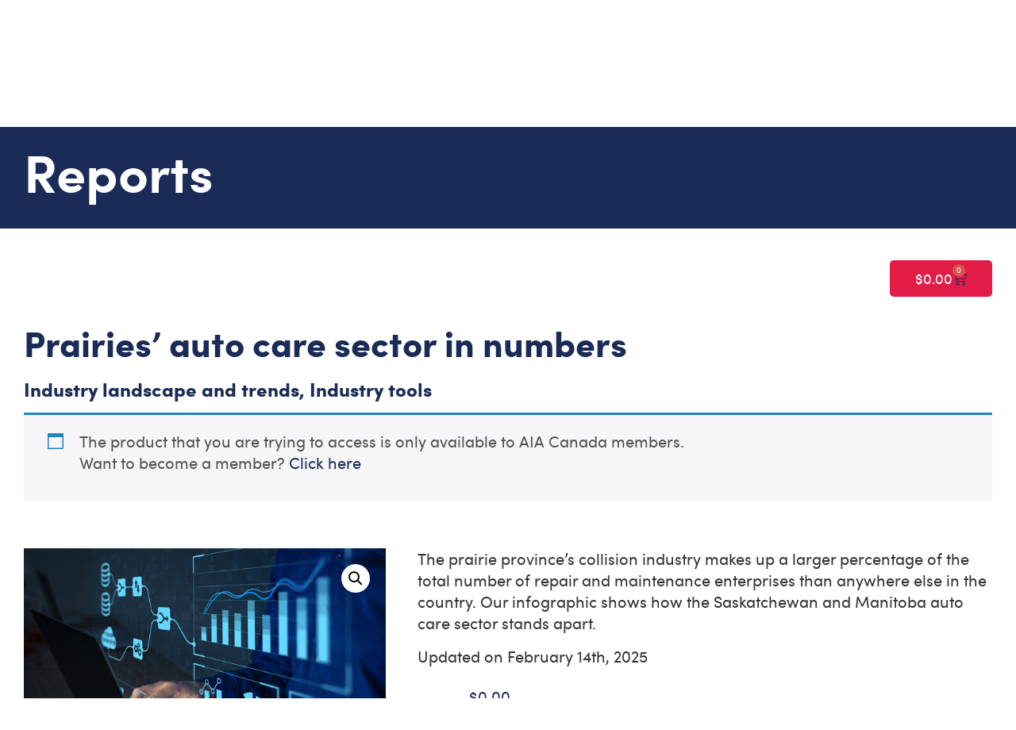

--- FILE ---
content_type: text/css
request_url: https://www.aiacanada.com/wp-content/themes/hello-theme-child-master/style.css?ver=1.0.5
body_size: 2429
content:
/* 
Theme Name: AIAC Theme (Hello Elementor Child)
Theme URI: https://github.com/elementor/hello-theme/
Description: Hello Elementor Child is a child theme of Hello Elementor, created by Elementor team
Author: Elementor Team
Author URI: https://elementor.com/
Template: hello-elementor
Version: 1.0.3
Text Domain: hello-elementor-child
License: GNU General Public License v3 or later.
License URI: https://www.gnu.org/licenses/gpl-3.0.html
Tags: flexible-header, custom-colors, custom-menu, custom-logo, editor-style, featured-images, rtl-language-support, threaded-comments, translation-ready
*/
/*
    Add your custom styles here
*/
.white h1, .white h2, .white h3, .white h4, .white h5, .white h6, .white p, .white a, .white li {
  color: white !important; }

.white a {
  text-decoration: underline !important; }

/* Gravity Forms - Form Inputs */
/* Form Inputs - Default */
.gform_wrapper .gform_body .gform_fields .gfield input, .gform_wrapper .gform_body .gform_fields .gfield select, .gform_wrapper .gform_body .gform_fields .gfield textarea {
  border-radius: 0px; }

/* Form Inputs - Class "round" */
.gform_wrapper .round .gform_body .gform_fields .gfield input:not([type='checkbox']), .gform_wrapper .round .gform_body .gform_fields .gfield select, .gform_wrapper .round .gform_body .gform_fields .gfield textarea {
  border-radius: 5px; }

/* Form Inputs - Class "round-10" */
.gform_wrapper .round-10 .gform_body .gform_fields .gfield input:not([type='checkbox']), .gform_wrapper .round-10 .gform_body .gform_fields .gfield select, .gform_wrapper .round-10 .gform_body .gform_fields .gfield textarea {
  border-radius: 10px; }

/* Form Inputs - Class "round-20" */
.gform_wrapper .round-20 .gform_body .gform_fields .gfield input:not([type='checkbox']), .gform_wrapper .round-20 .gform_body .gform_fields .gfield select, .gform_wrapper .round-20 .gform_body .gform_fields .gfield textarea {
  border-radius: 20px; }

body ul.elementor-nav-menu--dropdown a,
body ul.elementor-nav-menu--dropdown a:focus,
body ul.elementor-nav-menu--dropdown a:hover {
  border-left: 0; }

/* Blog post loop tweaks */
.elementor-jet-blog-smart-listing.jet-blog .jet-smart-listing__post-title a {
  text-decoration: none !important; }

.elementor-jet-blog-smart-listing .jet-blog .post-meta__item a {
  text-decoration: none; }

.elementor-jet-blog-smart-listing.jet-blog a.post__date-link {
  pointer-events: none;
  text-decoration: none; }

.elementor-jet-blog-smart-listing.jet-blog a.post__date-link time {
  pointer-events: none; }

/* This stylesheet is loaded before the Elementor Editor */
/* Change text color - MCE Dropdowns*/
.mce-container {
  color: black !important; }

ul, ol {
  padding-top: 0px;
  padding-bottom: 15px; }

html {
  scroll-behavior: smooth; }

.top-menu > div nav ul li:first-child a {
  color: var(--e-global-color-secondary) !important; }

.sub-menu > li > a {
  font-weight: 600 !important;
  font-size: 18px !important; }

/* Add link underline to elements of the main content body, that are not buttons or other sections */
.page-content a:not(.elementor-button, .sdm_download) {
  text-decoration: underline !important; }

.elementor-text-editor a {
  text-decoration: underline !important; }

a[href^="mailto:"] {
  text-decoration: underline !important; }

.jet-smart-listing__post-title a {
  text-decoration: underline !important; }

/* AIO SEO breadcrumb colors */
.aioseo-breadcrumbs a, .aio-breadcrumbs span, .aioseo-breadcrumb-separator, .aioseo-breadcrumb {
  color: white !important;
  font-size: 17px !important; }

.aioseo-breadcrumbs a:hover {
  color: var(--e-global-color-secondary) !important; }

.woocommerce form .form-row input:read-only {
  background-color: var(--e-global-color-29002fb4) !important; }

.wc-custom-submit {
  margin-top: 1em; }

.aioseo-breadcrumbs .aioseo-breadcrumb:first-of-type a {
  font-size: 0 !important; }
  .aioseo-breadcrumbs .aioseo-breadcrumb:first-of-type a:before {
    font-family: "Font Awesome 5 Free";
    font-weight: 900;
    content: "\f015";
    font-size: 16px !important; }

.custom-heading * {
  color: white !important;
  font-size: 52px !important;
  font-weight: 700 !important; }

.elementor-search-form--full-screen input[type="search"]::-webkit-search-cancel-button {
  -webkit-appearance: none;
  height: 25px;
  width: 25px;
  background: url("/wp-content/themes/hello-theme-child-master/assets/images/times-solid.svg") !important; }

.newsletter-form_wrapper {
  color: white; }

.newsletter-form {
  color: white; }

.newsletter-form:last-child {
  border-radius: 5px 5px 5px 5px; }

.newsletter-email {
  margin-top: 7px;
  font-size: 20px;
  font-weight: 400; }

.newsletter-name {
  font-size: 20px;
  font-weight: 400; }

@media (min-width: 768px) {
  .custom-heading * {
    color: white !important;
    font-size: 60px !important;
    font-weight: 700 !important; } }

@media (min-width: 1024px) {
  .sub-menu li {
    font-weight: 600;
    font-size: 42px; }
  .custom-heading * {
    color: white !important;
    font-size: 66px !important;
    font-weight: 700 !important; } }

/* == Newsletter Signup Form Styles ==  */
/* Form labels */
.nl-form label {
  color: white;
  padding-top: 0.25em;
  padding-bottom: 0.25em; }

/* Form Inputs */
.nl-form input {
  width: 100%; }

/* Input Div Containers */
.nl-form .input-container {
  display: flex;
  justify-content: space-around;
  align-items: center;
  flex-direction: column; }

/* Flex for Inputs */
.nl-form .input-flex {
  display: flex;
  flex-direction: column;
  width: 100%;
  padding-top: 15px; }

/* Email Input */
.nl-form .email {
  width: 100%;
  padding-top: 15px; }

/* Submit Button */
.nl-form .submit {
  width: 100%;
  align-self: center;
  padding-top: 30px; }

.tml-register .tml-label:after {
  content: " *";
  color: red; }

/* == Woocommerce Form Styles ==  */
.custom-login .woocommerce-button {
  width: 100%;
  margin-top: 1em; }

.woocommerce form .form-row input:read-only {
  background-color: var(--e-global-color-29002fb4) !important; }

@media only screen and (min-width: 1024px) {
  /* == Newsletter Signup Form Styles ==  */
  /* Flex for Inputs */
  .nl-form .input-flex {
    padding-right: 15px; }
  .nl-form .email {
    padding-right: 15px; }
  /* Submit Button */
  .nl-form .submit {
    padding-top: 0px; }
  /* Input Div Containers */
  .nl-form .input-container {
    flex-direction: row; }
  /* Submit Button */
  .nl-form .submit {
    align-self: end; } }

.newsletter-insightly-form form {
  color: white;
  display: flex;
  flex-direction: column;
  gap: 25px; }
  @media screen and (min-width: 1024px) {
    .newsletter-insightly-form form {
      flex-direction: row;
      align-items: end; } }
  .newsletter-insightly-form form .signup-checkbox {
    display: none; }
  .newsletter-insightly-form form label {
    font-size: 16px;
    font-weight: 700;
    padding-bottom: 10px; }
  .newsletter-insightly-form form label::after {
    content: "*";
    color: var(--e-global-color-secondary); }
  .newsletter-insightly-form form label[for="ORGANISATION_NAME"]::after {
    content: ""; }
  .newsletter-insightly-form form input[type="submit"] {
    width: 100%; }
    @media screen and (min-width: 1024px) {
      .newsletter-insightly-form form input[type="submit"] {
        width: auto; } }

.woocommerce-MyAccount-navigation {
  padding-top: 0px;
  padding-left: 10px;
  padding-right: 10px;
  padding-bottom: 30px; }

.woocommerce-account {
  display: flex;
  flex-direction: column; }

.woocommerce-account .woocommerce-MyAccount-navigation {
  width: 100%; }

.woocommerce-MyAccount-navigation .is-active .elementor-button {
  background-color: var(--e-global-color-primary);
  color: white; }

.woocommerce-MyAccount-navigation .dash-active .elementor-button {
  background-color: var(--e-global-color-primary);
  color: white; }

.woocommerce-MyAccount-navigation .dash-active .elementor-button {
  background-color: var(--e-global-color-primary);
  color: white; }

.woocommerce-MyAccount-navigation-link a {
  text-decoration: none !important; }

.woocommerce-MyAccount-navigation ul {
  list-style: none;
  padding: 0;
  margin: 0; }

.woocommerce-MyAccount-navigation ul li {
  text-decoration: none;
  padding-top: 10px;
  padding-bottom: 10px;
  font-size: 22px; }

.woocommerce-MyAccount-navigation .elementor-button {
  width: 100%;
  text-align: left; }

.woocommerce-MyAccount-navigation .elementor-button i {
  margin-right: 15px; }

.woocommerce-account .woocommerce-MyAccount-content {
  font-size: 20px;
  padding-top: 10px;
  padding-right: 15px;
  padding-left: 15px;
  width: 100%; }

.tml-action-dashboard .woocommerce-MyAccount-navigation-link--dashboard .elementor-button {
  background-color: var(--e-global-color-primary); }

.dashboard-expiration-container {
  padding-top: 15px;
  padding-bottom: 15px; }

.dashboard-expiration-alert {
  font-size: 18px;
  font-weight: normal;
  padding: 15px;
  color: #31708f;
  background-color: #d9edf7;
  border-color: #bcdff1;
  border-left: 5px solid #bcdff1; }

.dashboard-expiration-alert a {
  color: var(--e-global-color-primary);
  text-decoration: none; }

@media (min-width: 768px) {
  .woocommerce-account .woocommerce-MyAccount-navigation {
    width: 100%; }
  .woocommerce-account .woocommerce-MyAccount-content {
    width: 100%; } }

@media (min-width: 1024px) {
  .woocommerce-account .woocommerce-MyAccount-navigation {
    width: 30%; }
  .woocommerce-account .woocommerce-MyAccount-content {
    width: 70%; } }

.woocommerce * {
  text-decoration: none !important; }

.woocommerce-MyAccount-downloads-file a {
  text-decoration: none !important; }

.wc-custom-submit {
  margin-top: 1em; }

.woocommerce a.remove {
  line-height: 0.75 !important; }

.woocommerce button *, .woocommerce button, .woocommerce .button, .woocommerce .woocommerce-MyAccount-downloads-file {
  background-color: var(--e-global-color-secondary) !important;
  color: white !important;
  border-radius: 5px 5px 5px 5px !important;
  padding: 10px 30px 10px 30px !important;
  border: 2px solid var(--e-global-color-secondary) !important;
  transition: all .3s;
  text-decoration: none !important; }

.woocommerce button *:hover, .woocommerce button:hover, .woocommerce .button:hover {
  background-color: var(--e-global-color-primary) !important;
  color: white !important;
  border-color: var(--e-global-color-secondary);
  transition: all .3s;
  text-decoration: none !important; }

div.past-events .elementor-post__card {
  padding: 10px; }
  @media (min-width: 768px) {
    div.past-events .elementor-post__card {
      flex-direction: row; } }

div.past-events .elementor-post__text {
  padding: 1px;
  margin-top: 1px; }
  @media (min-width: 768px) {
    div.past-events .elementor-post__text {
      width: 65%;
      margin-top: 0px; } }

div.past-events .elementor-post__title a {
  font-size: 24px;
  color: var(--e-global-color-primary); }

div.past-events .elementor-post__excerpt p {
  font-size: 18px;
  color: var(--e-global-color-text); }
  @media (min-width: 768px) {
    div.past-events .elementor-post__excerpt p {
      font-size: 20px;
      color: var(--e-global-color-text); } }

div.past-events .elementor-posts .elementor-post__card .elementor-post__title {
  font-size: 28px; }

@media (min-width: 768px) {
  div.past-events .elementor-post__thumbnail__link {
    width: 35%; } }

@media (min-width: 768px) {
  div.past-events .elementor-post__thumbnail {
    margin-right: 45px; } }

.sdm_download {
  border-color: red !important;
  box-shadow: none !important;
  text-shadow: none !important;
  font-size: var(--e-global-typography-text-font-size); }

.sdm_download.green {
  color: white !important;
  font-weight: normal;
  padding: 12px 24px;
  border-width: 2px 2px 2px 2px;
  background: var(--e-global-color-secondary);
  border-color: var(--e-global-color-secondary);
  border-radius: 5px 5px 5px 5px; }

.sdm_download.green:hover {
  background: var(--e-global-color-primary);
  transition: all .3s ease-in-out; }

.ar-event-collapse {
  cursor: pointer; }
  .ar-event-collapse > .elementor-container > .elementor-row > .elementor-column > .elementor-column-wrap > .elementor-widget-wrap > .elementor-widget-heading > .elementor-widget-container > h2::before {
    font-family: "Font Awesome 5 Free";
    font-weight: 900;
    content: "\f067";
    color: var(--e-global-color-secondary);
    fill: var(--e-global-color-secondary);
    margin-right: 20px; }
  .ar-event-collapse.ar-event-open > .elementor-widget-container > h2::before {
    content: "\f068"; }

.ar-event-collapse .elementor-inner-section {
  display: none; }

.elementor-widget-wrap > .elementor-element.heading-underline {
  width: auto; }
  .elementor-widget-wrap > .elementor-element.heading-underline h2:after {
    border-top: 3px dashed var(--e-global-color-accent);
    display: block;
    content: '';
    margin-top: 10px; }

.ar-icon-box .elementor-icon-box-wrapper {
  display: block; }

.ar-icon-box .elementor-icon-box-content {
  background-color: var(--e-global-color-primary);
  width: 225px;
  height: 225px;
  border-radius: 100%;
  padding: 0 30px;
  margin: -125px auto 0;
  z-index: 2;
  position: relative;
  display: flex;
  align-items: center;
  flex-direction: column;
  justify-content: center; }

.ar-icon-box .elementor-icon-box-icon {
  margin-left: -190px;
  position: relative; }
  @media (max-width: 768px) {
    .ar-icon-box .elementor-icon-box-icon {
      margin-left: -150px;
      margin-bottom: 60px; } }

.ar-icon-box .elementor-icon-box-title {
  margin-top: 0; }

.ar-icon-box.ar-icon-box-right {
  margin-right: -190px; }
  @media (max-width: 768px) {
    .ar-icon-box.ar-icon-box-right {
      margin-right: -150px; } }


--- FILE ---
content_type: text/css
request_url: https://www.aiacanada.com/wp-content/uploads/elementor/css/post-81.css?ver=1767765396
body_size: 1287
content:
.elementor-81 .elementor-element.elementor-element-a9c72ec:not(.elementor-motion-effects-element-type-background), .elementor-81 .elementor-element.elementor-element-a9c72ec > .elementor-motion-effects-container > .elementor-motion-effects-layer{background-color:var( --e-global-color-54e8c64e );}.elementor-81 .elementor-element.elementor-element-a9c72ec{transition:background 0.3s, border 0.3s, border-radius 0.3s, box-shadow 0.3s;margin-top:0px;margin-bottom:0px;padding:0px 0px 15px 0px;}.elementor-81 .elementor-element.elementor-element-a9c72ec > .elementor-background-overlay{transition:background 0.3s, border-radius 0.3s, opacity 0.3s;}.elementor-bc-flex-widget .elementor-81 .elementor-element.elementor-element-b27094f.elementor-column .elementor-widget-wrap{align-items:flex-end;}.elementor-81 .elementor-element.elementor-element-b27094f.elementor-column.elementor-element[data-element_type="column"] > .elementor-widget-wrap.elementor-element-populated{align-content:flex-end;align-items:flex-end;}.elementor-81 .elementor-element.elementor-element-b27094f > .elementor-element-populated{margin:0px 0px 0px 0px;--e-column-margin-right:0px;--e-column-margin-left:0px;padding:0px 0px 0px 0px;}.elementor-81 .elementor-element.elementor-element-f20217d{text-align:left;}.elementor-81 .elementor-element.elementor-element-f20217d img{width:80px;}.elementor-81 .elementor-element.elementor-element-f20217d > .elementor-widget-container{padding:15px 15px 15px 15px;}.elementor-bc-flex-widget .elementor-81 .elementor-element.elementor-element-75a47ce.elementor-column .elementor-widget-wrap{align-items:flex-start;}.elementor-81 .elementor-element.elementor-element-75a47ce.elementor-column.elementor-element[data-element_type="column"] > .elementor-widget-wrap.elementor-element-populated{align-content:flex-start;align-items:flex-start;}.elementor-81 .elementor-element.elementor-element-75a47ce.elementor-column > .elementor-widget-wrap{justify-content:center;}.elementor-81 .elementor-element.elementor-element-75a47ce > .elementor-element-populated{margin:0px 0px 0px 0px;--e-column-margin-right:0px;--e-column-margin-left:0px;padding:0px 0px 0px 0px;}.elementor-81 .elementor-element.elementor-element-d6c04b2{padding:0px 15px 15px 0px;}.elementor-bc-flex-widget .elementor-81 .elementor-element.elementor-element-66ff1ee.elementor-column .elementor-widget-wrap{align-items:center;}.elementor-81 .elementor-element.elementor-element-66ff1ee.elementor-column.elementor-element[data-element_type="column"] > .elementor-widget-wrap.elementor-element-populated{align-content:center;align-items:center;}.elementor-81 .elementor-element.elementor-element-66ff1ee.elementor-column > .elementor-widget-wrap{justify-content:flex-end;}.elementor-81 .elementor-element.elementor-element-66ff1ee > .elementor-element-populated{margin:0px 0px 0px 0px;--e-column-margin-right:0px;--e-column-margin-left:0px;padding:0px 0px 0px 0px;}.elementor-81 .elementor-element.elementor-element-30d5ca6 .elementor-menu-toggle{margin:0 auto;}.elementor-81 .elementor-element.elementor-element-30d5ca6 .elementor-nav-menu .elementor-item{font-size:14px;text-decoration:none;}.elementor-81 .elementor-element.elementor-element-30d5ca6 .elementor-nav-menu--main .elementor-item{padding-left:15px;padding-right:15px;}.elementor-81 .elementor-element.elementor-element-30d5ca6{--e-nav-menu-horizontal-menu-item-margin:calc( 0px / 2 );width:auto;max-width:auto;}.elementor-81 .elementor-element.elementor-element-30d5ca6 .elementor-nav-menu--main:not(.elementor-nav-menu--layout-horizontal) .elementor-nav-menu > li:not(:last-child){margin-bottom:0px;}.elementor-81 .elementor-element.elementor-element-7717538 .elementor-search-form{text-align:center;}.elementor-81 .elementor-element.elementor-element-7717538 .elementor-search-form__toggle{--e-search-form-toggle-size:33px;--e-search-form-toggle-color:var( --e-global-color-primary );--e-search-form-toggle-background-color:var( --e-global-color-29002fb4 );--e-search-form-toggle-icon-size:calc(38em / 100);--e-search-form-toggle-border-width:0px;--e-search-form-toggle-border-radius:100%;}.elementor-81 .elementor-element.elementor-element-7717538.elementor-search-form--skin-full_screen .elementor-search-form__container{background-color:#192B56E0;}.elementor-81 .elementor-element.elementor-element-7717538 input[type="search"].elementor-search-form__input{font-size:46px;}.elementor-81 .elementor-element.elementor-element-7717538 .elementor-search-form__input,
					.elementor-81 .elementor-element.elementor-element-7717538 .elementor-search-form__icon,
					.elementor-81 .elementor-element.elementor-element-7717538 .elementor-lightbox .dialog-lightbox-close-button,
					.elementor-81 .elementor-element.elementor-element-7717538 .elementor-lightbox .dialog-lightbox-close-button:hover,
					.elementor-81 .elementor-element.elementor-element-7717538.elementor-search-form--skin-full_screen input[type="search"].elementor-search-form__input{color:var( --e-global-color-29002fb4 );fill:var( --e-global-color-29002fb4 );}.elementor-81 .elementor-element.elementor-element-7717538:not(.elementor-search-form--skin-full_screen) .elementor-search-form__container{border-radius:3px;}.elementor-81 .elementor-element.elementor-element-7717538.elementor-search-form--skin-full_screen input[type="search"].elementor-search-form__input{border-radius:3px;}.elementor-81 .elementor-element.elementor-element-7717538{width:auto;max-width:auto;}.elementor-bc-flex-widget .elementor-81 .elementor-element.elementor-element-262c072.elementor-column .elementor-widget-wrap{align-items:flex-end;}.elementor-81 .elementor-element.elementor-element-262c072.elementor-column.elementor-element[data-element_type="column"] > .elementor-widget-wrap.elementor-element-populated{align-content:flex-end;align-items:flex-end;}.elementor-81 .elementor-element.elementor-element-262c072.elementor-column > .elementor-widget-wrap{justify-content:flex-start;}.elementor-81 .elementor-element.elementor-element-262c072 > .elementor-element-populated{margin:0px 0px 0px 0px;--e-column-margin-right:0px;--e-column-margin-left:0px;padding:0px 0px 0px 0px;}.elementor-81 .elementor-element.elementor-element-355cb7a .elementor-menu-toggle{margin-left:auto;background-color:var( --e-global-color-54e8c64e );}.elementor-81 .elementor-element.elementor-element-355cb7a .elementor-nav-menu .elementor-item{font-weight:600;text-decoration:none;}.elementor-81 .elementor-element.elementor-element-355cb7a .elementor-nav-menu--main .elementor-item{color:var( --e-global-color-text );fill:var( --e-global-color-text );padding-left:5px;padding-right:5px;}.elementor-81 .elementor-element.elementor-element-355cb7a .elementor-nav-menu--main .elementor-item:hover,
					.elementor-81 .elementor-element.elementor-element-355cb7a .elementor-nav-menu--main .elementor-item.elementor-item-active,
					.elementor-81 .elementor-element.elementor-element-355cb7a .elementor-nav-menu--main .elementor-item.highlighted,
					.elementor-81 .elementor-element.elementor-element-355cb7a .elementor-nav-menu--main .elementor-item:focus{color:var( --e-global-color-secondary );fill:var( --e-global-color-secondary );}.elementor-81 .elementor-element.elementor-element-355cb7a .elementor-nav-menu--main:not(.e--pointer-framed) .elementor-item:before,
					.elementor-81 .elementor-element.elementor-element-355cb7a .elementor-nav-menu--main:not(.e--pointer-framed) .elementor-item:after{background-color:var( --e-global-color-secondary );}.elementor-81 .elementor-element.elementor-element-355cb7a .e--pointer-framed .elementor-item:before,
					.elementor-81 .elementor-element.elementor-element-355cb7a .e--pointer-framed .elementor-item:after{border-color:var( --e-global-color-secondary );}.elementor-81 .elementor-element.elementor-element-355cb7a .e--pointer-framed .elementor-item:before{border-width:3px;}.elementor-81 .elementor-element.elementor-element-355cb7a .e--pointer-framed.e--animation-draw .elementor-item:before{border-width:0 0 3px 3px;}.elementor-81 .elementor-element.elementor-element-355cb7a .e--pointer-framed.e--animation-draw .elementor-item:after{border-width:3px 3px 0 0;}.elementor-81 .elementor-element.elementor-element-355cb7a .e--pointer-framed.e--animation-corners .elementor-item:before{border-width:3px 0 0 3px;}.elementor-81 .elementor-element.elementor-element-355cb7a .e--pointer-framed.e--animation-corners .elementor-item:after{border-width:0 3px 3px 0;}.elementor-81 .elementor-element.elementor-element-355cb7a .e--pointer-underline .elementor-item:after,
					 .elementor-81 .elementor-element.elementor-element-355cb7a .e--pointer-overline .elementor-item:before,
					 .elementor-81 .elementor-element.elementor-element-355cb7a .e--pointer-double-line .elementor-item:before,
					 .elementor-81 .elementor-element.elementor-element-355cb7a .e--pointer-double-line .elementor-item:after{height:3px;}.elementor-81 .elementor-element.elementor-element-355cb7a{--e-nav-menu-horizontal-menu-item-margin:calc( 40px / 2 );}.elementor-81 .elementor-element.elementor-element-355cb7a .elementor-nav-menu--main:not(.elementor-nav-menu--layout-horizontal) .elementor-nav-menu > li:not(:last-child){margin-bottom:40px;}.elementor-81 .elementor-element.elementor-element-355cb7a .elementor-nav-menu--dropdown a, .elementor-81 .elementor-element.elementor-element-355cb7a .elementor-menu-toggle{color:var( --e-global-color-primary );}.elementor-81 .elementor-element.elementor-element-355cb7a .elementor-nav-menu--dropdown{background-color:var( --e-global-color-54e8c64e );border-style:solid;border-width:2px 2px 2px 2px;border-radius:0px 0px 0px 0px;}.elementor-81 .elementor-element.elementor-element-355cb7a .elementor-nav-menu--dropdown a:hover,
					.elementor-81 .elementor-element.elementor-element-355cb7a .elementor-nav-menu--dropdown a.elementor-item-active,
					.elementor-81 .elementor-element.elementor-element-355cb7a .elementor-nav-menu--dropdown a.highlighted,
					.elementor-81 .elementor-element.elementor-element-355cb7a .elementor-menu-toggle:hover{color:var( --e-global-color-secondary );}.elementor-81 .elementor-element.elementor-element-355cb7a .elementor-nav-menu--dropdown a:hover,
					.elementor-81 .elementor-element.elementor-element-355cb7a .elementor-nav-menu--dropdown a.elementor-item-active,
					.elementor-81 .elementor-element.elementor-element-355cb7a .elementor-nav-menu--dropdown a.highlighted{background-color:var( --e-global-color-29002fb4 );}.elementor-81 .elementor-element.elementor-element-355cb7a .elementor-nav-menu--dropdown .elementor-item, .elementor-81 .elementor-element.elementor-element-355cb7a .elementor-nav-menu--dropdown  .elementor-sub-item{font-size:16px;font-weight:600;}.elementor-81 .elementor-element.elementor-element-355cb7a .elementor-nav-menu--dropdown li:first-child a{border-top-left-radius:0px;border-top-right-radius:0px;}.elementor-81 .elementor-element.elementor-element-355cb7a .elementor-nav-menu--dropdown li:last-child a{border-bottom-right-radius:0px;border-bottom-left-radius:0px;}.elementor-81 .elementor-element.elementor-element-355cb7a .elementor-nav-menu--dropdown a{padding-left:30px;padding-right:30px;}.elementor-81 .elementor-element.elementor-element-355cb7a .elementor-nav-menu--dropdown li:not(:last-child){border-style:solid;border-color:var( --e-global-color-primary );border-bottom-width:2px;}.elementor-81 .elementor-element.elementor-element-355cb7a div.elementor-menu-toggle{color:var( --e-global-color-primary );}.elementor-81 .elementor-element.elementor-element-355cb7a div.elementor-menu-toggle svg{fill:var( --e-global-color-primary );}.elementor-81 .elementor-element.elementor-element-355cb7a > .elementor-widget-container{padding:0px 0px 0px 0px;}.elementor-bc-flex-widget .elementor-81 .elementor-element.elementor-element-22f4b83.elementor-column .elementor-widget-wrap{align-items:flex-start;}.elementor-81 .elementor-element.elementor-element-22f4b83.elementor-column.elementor-element[data-element_type="column"] > .elementor-widget-wrap.elementor-element-populated{align-content:flex-start;align-items:flex-start;}.elementor-81 .elementor-element.elementor-element-22f4b83.elementor-column > .elementor-widget-wrap{justify-content:flex-end;}.elementor-81 .elementor-element.elementor-element-941b80f{width:auto;max-width:auto;}.elementor-81 .elementor-element.elementor-element-9bacae3 .elementor-icon-wrapper{text-align:center;}.elementor-theme-builder-content-area{height:400px;}.elementor-location-header:before, .elementor-location-footer:before{content:"";display:table;clear:both;}@media(max-width:1024px){.elementor-81 .elementor-element.elementor-element-a9c72ec{padding:20px 20px 20px 20px;}.elementor-81 .elementor-element.elementor-element-f20217d img{width:90px;}.elementor-bc-flex-widget .elementor-81 .elementor-element.elementor-element-75a47ce.elementor-column .elementor-widget-wrap{align-items:flex-end;}.elementor-81 .elementor-element.elementor-element-75a47ce.elementor-column.elementor-element[data-element_type="column"] > .elementor-widget-wrap.elementor-element-populated{align-content:flex-end;align-items:flex-end;}.elementor-81 .elementor-element.elementor-element-75a47ce.elementor-column > .elementor-widget-wrap{justify-content:flex-end;}.elementor-bc-flex-widget .elementor-81 .elementor-element.elementor-element-262c072.elementor-column .elementor-widget-wrap{align-items:center;}.elementor-81 .elementor-element.elementor-element-262c072.elementor-column.elementor-element[data-element_type="column"] > .elementor-widget-wrap.elementor-element-populated{align-content:center;align-items:center;}.elementor-81 .elementor-element.elementor-element-262c072.elementor-column > .elementor-widget-wrap{justify-content:flex-end;}.elementor-81 .elementor-element.elementor-element-262c072 > .elementor-element-populated{padding:0px 0px 0px 0px;}.elementor-81 .elementor-element.elementor-element-355cb7a .elementor-nav-menu--dropdown .elementor-item, .elementor-81 .elementor-element.elementor-element-355cb7a .elementor-nav-menu--dropdown  .elementor-sub-item{font-size:24px;}.elementor-81 .elementor-element.elementor-element-355cb7a .elementor-nav-menu--dropdown a{padding-left:30px;padding-right:30px;padding-top:20px;padding-bottom:20px;}.elementor-81 .elementor-element.elementor-element-355cb7a .elementor-nav-menu--main > .elementor-nav-menu > li > .elementor-nav-menu--dropdown, .elementor-81 .elementor-element.elementor-element-355cb7a .elementor-nav-menu__container.elementor-nav-menu--dropdown{margin-top:13px !important;}.elementor-81 .elementor-element.elementor-element-355cb7a{--nav-menu-icon-size:42px;}.elementor-81 .elementor-element.elementor-element-355cb7a > .elementor-widget-container{padding:0px 10px 0px 0px;}.elementor-81 .elementor-element.elementor-element-9bacae3 .elementor-icon-wrapper{text-align:right;}.elementor-81 .elementor-element.elementor-element-9bacae3 .elementor-icon{font-size:42px;}.elementor-81 .elementor-element.elementor-element-9bacae3 .elementor-icon svg{height:42px;}}@media(max-width:767px){.elementor-81 .elementor-element.elementor-element-a9c72ec{padding:15px 15px 15px 15px;}.elementor-81 .elementor-element.elementor-element-b27094f{width:40%;}.elementor-81 .elementor-element.elementor-element-f20217d img{width:90px;}.elementor-81 .elementor-element.elementor-element-75a47ce{width:60%;}.elementor-bc-flex-widget .elementor-81 .elementor-element.elementor-element-75a47ce.elementor-column .elementor-widget-wrap{align-items:flex-end;}.elementor-81 .elementor-element.elementor-element-75a47ce.elementor-column.elementor-element[data-element_type="column"] > .elementor-widget-wrap.elementor-element-populated{align-content:flex-end;align-items:flex-end;}.elementor-bc-flex-widget .elementor-81 .elementor-element.elementor-element-262c072.elementor-column .elementor-widget-wrap{align-items:center;}.elementor-81 .elementor-element.elementor-element-262c072.elementor-column.elementor-element[data-element_type="column"] > .elementor-widget-wrap.elementor-element-populated{align-content:center;align-items:center;}.elementor-81 .elementor-element.elementor-element-262c072 > .elementor-element-populated{padding:0px 0px 0px 0px;}.elementor-81 .elementor-element.elementor-element-355cb7a{--e-nav-menu-horizontal-menu-item-margin:calc( 40px / 2 );--nav-menu-icon-size:42px;}.elementor-81 .elementor-element.elementor-element-355cb7a .elementor-nav-menu--main:not(.elementor-nav-menu--layout-horizontal) .elementor-nav-menu > li:not(:last-child){margin-bottom:40px;}.elementor-81 .elementor-element.elementor-element-355cb7a .elementor-nav-menu--dropdown a{padding-left:30px;padding-right:30px;}.elementor-81 .elementor-element.elementor-element-355cb7a .elementor-nav-menu--main > .elementor-nav-menu > li > .elementor-nav-menu--dropdown, .elementor-81 .elementor-element.elementor-element-355cb7a .elementor-nav-menu__container.elementor-nav-menu--dropdown{margin-top:20px !important;}.elementor-81 .elementor-element.elementor-element-355cb7a > .elementor-widget-container{padding:0px 0px 0px 0px;}.elementor-81 .elementor-element.elementor-element-9bacae3 .elementor-icon-wrapper{text-align:right;}.elementor-81 .elementor-element.elementor-element-9bacae3 .elementor-icon{font-size:36px;}.elementor-81 .elementor-element.elementor-element-9bacae3 .elementor-icon svg{height:36px;}}@media(min-width:768px){.elementor-81 .elementor-element.elementor-element-b27094f{width:10%;}.elementor-81 .elementor-element.elementor-element-75a47ce{width:90%;}.elementor-81 .elementor-element.elementor-element-262c072{width:79.866%;}.elementor-81 .elementor-element.elementor-element-22f4b83{width:20%;}}@media(max-width:1024px) and (min-width:768px){.elementor-81 .elementor-element.elementor-element-b27094f{width:50%;}.elementor-81 .elementor-element.elementor-element-75a47ce{width:50%;}.elementor-81 .elementor-element.elementor-element-262c072{width:100%;}.elementor-81 .elementor-element.elementor-element-22f4b83{width:100%;}}

--- FILE ---
content_type: text/css
request_url: https://www.aiacanada.com/wp-content/uploads/elementor/css/post-3076.css?ver=1767765931
body_size: 1453
content:
.elementor-3076 .elementor-element.elementor-element-b5be9ed:not(.elementor-motion-effects-element-type-background), .elementor-3076 .elementor-element.elementor-element-b5be9ed > .elementor-motion-effects-container > .elementor-motion-effects-layer{background-color:var( --e-global-color-primary );}.elementor-3076 .elementor-element.elementor-element-b5be9ed{transition:background 0.3s, border 0.3s, border-radius 0.3s, box-shadow 0.3s;margin-top:0px;margin-bottom:30px;padding:30px 0px 30px 0px;}.elementor-3076 .elementor-element.elementor-element-b5be9ed > .elementor-background-overlay{transition:background 0.3s, border-radius 0.3s, opacity 0.3s;}.elementor-3076 .elementor-element.elementor-element-453164f{padding:0px 0px 15px 0px;}.elementor-bc-flex-widget .elementor-3076 .elementor-element.elementor-element-f7f10ac.elementor-column .elementor-widget-wrap{align-items:center;}.elementor-3076 .elementor-element.elementor-element-f7f10ac.elementor-column.elementor-element[data-element_type="column"] > .elementor-widget-wrap.elementor-element-populated{align-content:center;align-items:center;}.elementor-3076 .elementor-element.elementor-element-f7f10ac.elementor-column > .elementor-widget-wrap{justify-content:flex-end;}.elementor-3076 .elementor-element.elementor-element-ab713e3{--main-alignment:right;--side-cart-alignment-transform:translateX(100%);--side-cart-alignment-left:auto;--side-cart-alignment-right:0;--divider-style:solid;--subtotal-divider-style:solid;--elementor-remove-from-cart-button:none;--remove-from-cart-button:block;--toggle-button-text-color:var( --e-global-color-primary );--toggle-button-icon-color:var( --e-global-color-primary );--cart-border-style:none;--remove-item-button-color:var( --e-global-color-primary );--remove-item-button-hover-color:var( --e-global-color-secondary );--menu-cart-subtotal-text-align:center;--product-price-color:var( --e-global-color-primary );--cart-footer-layout:1fr 1fr;--products-max-height-sidecart:calc(100vh - 240px);--products-max-height-minicart:calc(100vh - 385px);--view-cart-button-text-color:var( --e-global-color-54e8c64e );--view-cart-button-background-color:var( --e-global-color-secondary );--view-cart-button-hover-background-color:var( --e-global-color-primary );--checkout-button-text-color:var( --e-global-color-54e8c64e );--checkout-button-background-color:var( --e-global-color-secondary );--checkout-button-hover-background-color:var( --e-global-color-primary );--empty-message-color:var( --e-global-color-primary );width:auto;max-width:auto;}.elementor-3076 .elementor-element.elementor-element-ab713e3 .elementor-menu-cart__subtotal{font-weight:normal;}.elementor-3076 .elementor-element.elementor-element-ab713e3 .widget_shopping_cart_content{--subtotal-divider-left-width:0;--subtotal-divider-right-width:0;}.elementor-3076 .elementor-element.elementor-element-ab713e3 .elementor-menu-cart__product-name a{font-size:16px;font-weight:bold;}.elementor-3076 .elementor-element.elementor-element-ab713e3 .elementor-button--view-cart{border-style:solid;border-width:2px 2px 2px 2px;border-color:var( --e-global-color-secondary );}.elementor-3076 .elementor-element.elementor-element-ab713e3 .elementor-menu-cart__footer-buttons a.elementor-button--view-cart{border-radius:5px 5px 5px 5px;}.elementor-3076 .elementor-element.elementor-element-ab713e3 .elementor-button--checkout{border-style:solid;border-width:2px 2px 2px 2px;border-color:var( --e-global-color-secondary );}.elementor-3076 .elementor-element.elementor-element-ab713e3 .elementor-menu-cart__footer-buttons a.elementor-button--checkout{border-radius:5px 5px 5px 5px;}.elementor-3076 .elementor-element.elementor-element-9f67577 > .elementor-widget-container{padding:0px 0px 15px 0px;}.elementor-3076 .elementor-element.elementor-element-82eb5fe .jet-listing-dynamic-field__content{font-size:24px;text-align:left;}.elementor-3076 .elementor-element.elementor-element-82eb5fe .jet-listing-dynamic-field .jet-listing-dynamic-field__inline-wrap{width:auto;}.elementor-3076 .elementor-element.elementor-element-82eb5fe .jet-listing-dynamic-field .jet-listing-dynamic-field__content{width:auto;}.elementor-3076 .elementor-element.elementor-element-82eb5fe .jet-listing-dynamic-field{justify-content:flex-start;}.elementor-3076 .elementor-element.elementor-element-82eb5fe > .elementor-widget-container{padding:0px 0px 0px 0px;}.elementor-3076 .elementor-element.elementor-element-0a2ed72 > .elementor-widget-container{padding:0px 20px 0px 0px;}.elementor-3076 .elementor-element.elementor-element-2207213{font-family:var( --e-global-typography-secondary-font-family ), Sans-serif;font-weight:var( --e-global-typography-secondary-font-weight );}.elementor-bc-flex-widget .elementor-3076 .elementor-element.elementor-element-50bf6f2.elementor-column .elementor-widget-wrap{align-items:center;}.elementor-3076 .elementor-element.elementor-element-50bf6f2.elementor-column.elementor-element[data-element_type="column"] > .elementor-widget-wrap.elementor-element-populated{align-content:center;align-items:center;}.elementor-3076 .elementor-element.elementor-element-50bf6f2.elementor-column > .elementor-widget-wrap{justify-content:center;}.elementor-3076 .elementor-element.elementor-element-50bf6f2 > .elementor-element-populated{padding:10px 0px 0px 0px;}.elementor-3076 .elementor-element.elementor-element-7307d8b{text-align:center;width:auto;max-width:auto;align-self:center;}.woocommerce .elementor-3076 .elementor-element.elementor-element-7307d8b .price{color:var( --e-global-color-primary );}.woocommerce .elementor-3076 .elementor-element.elementor-element-7307d8b .price ins{color:var( --e-global-color-secondary );}.elementor-3076 .elementor-element.elementor-element-1e60f43 .cart button, .elementor-3076 .elementor-element.elementor-element-1e60f43 .cart .button{border-style:solid;border-width:2px 2px 2px 2px;border-radius:5px 5px 5px 5px;background-color:var( --e-global-color-secondary );border-color:var( --e-global-color-secondary );transition:all 0.2s;}.elementor-3076 .elementor-element.elementor-element-1e60f43 .cart button:hover, .elementor-3076 .elementor-element.elementor-element-1e60f43 .cart .button:hover{background-color:var( --e-global-color-primary );border-color:var( --e-global-color-secondary );}.elementor-3076 .elementor-element.elementor-element-1e60f43 .quantity .qty{transition:all 0.2s;}.elementor-3076 .elementor-element.elementor-element-a872a0b .elementor-alert-title{font-size:18px;font-weight:normal;}.elementor-3076 .elementor-element.elementor-element-a872a0b > .elementor-widget-container{padding:15px 0px 15px 0px;}.elementor-3076 .elementor-element.elementor-element-b7879dc{padding:40px 0px 40px 0px;}.elementor-3076 .elementor-element.elementor-element-3edb85e.elementor-wc-products  ul.products{grid-column-gap:70px;grid-row-gap:70px;}.elementor-3076 .elementor-element.elementor-element-3edb85e.elementor-wc-products ul.products li.product{text-align:center;--button-align-display:flex;--button-align-direction:column;--button-align-justify:space-between;}.elementor-3076 .elementor-element.elementor-element-3edb85e.elementor-wc-products ul.products li.product .woocommerce-loop-product__title, .elementor-3076 .elementor-element.elementor-element-3edb85e.elementor-wc-products ul.products li.product .woocommerce-loop-category__title{font-family:"Adobe SofiaPro", Sans-serif;}.elementor-3076 .elementor-element.elementor-element-3edb85e.elementor-wc-products ul.products li.product .button{color:var( --e-global-color-29002fb4 );background-color:var( --e-global-color-secondary );border-color:var( --e-global-color-secondary );border-style:solid;border-width:2px 2px 2px 2px;border-radius:5px 5px 5px 5px;}.elementor-3076 .elementor-element.elementor-element-3edb85e.elementor-wc-products ul.products li.product .button:hover{background-color:var( --e-global-color-primary );}.elementor-3076 .elementor-element.elementor-element-3edb85e.elementor-wc-products .added_to_cart{margin-inline-start:15px;}.elementor-3076 .elementor-element.elementor-element-3edb85e.elementor-wc-products ul.products li.product span.onsale{display:block;}@media(max-width:1024px){.elementor-3076 .elementor-element.elementor-element-3edb85e.elementor-wc-products  ul.products{grid-column-gap:20px;grid-row-gap:40px;}.elementor-3076 .elementor-element.elementor-element-3edb85e.elementor-wc-products ul.products li.product{text-align:center;}}@media(min-width:768px){.elementor-3076 .elementor-element.elementor-element-4297be5{width:40%;}.elementor-3076 .elementor-element.elementor-element-7f78e9f{width:60%;}.elementor-3076 .elementor-element.elementor-element-50bf6f2{width:25%;}.elementor-3076 .elementor-element.elementor-element-9a0fe90{width:75%;}}@media(max-width:1024px) and (min-width:768px){.elementor-3076 .elementor-element.elementor-element-4297be5{width:100%;}.elementor-3076 .elementor-element.elementor-element-7f78e9f{width:100%;}.elementor-3076 .elementor-element.elementor-element-50bf6f2{width:100%;}.elementor-3076 .elementor-element.elementor-element-9a0fe90{width:100%;}}@media(max-width:767px){.elementor-3076 .elementor-element.elementor-element-9a0fe90{width:100%;}.elementor-3076 .elementor-element.elementor-element-9a0fe90.elementor-column > .elementor-widget-wrap{justify-content:center;}.elementor-3076 .elementor-element.elementor-element-3edb85e.elementor-wc-products  ul.products{grid-column-gap:20px;grid-row-gap:40px;}.elementor-3076 .elementor-element.elementor-element-3edb85e.elementor-wc-products ul.products li.product{text-align:center;}}/* Start Custom Fonts CSS */@font-face {
	font-family: 'Adobe SofiaPro';
	font-style: normal;
	font-weight: normal;
	font-display: auto;
	src: url('https://aiacanada.com/wp-content/themes/hello-theme-child-master/fonts/sofiapro-regular-webfont.eot');
	src: url('https://aiacanada.com/wp-content/themes/hello-theme-child-master/fonts/sofiapro-regular-webfont.eot?#iefix') format('embedded-opentype'),
		url('https://aiacanada.com/wp-content/themes/hello-theme-child-master/fonts/sofiapro-regular-webfont.woff2') format('woff2'),
		url('https://aiacanada.com/wp-content/themes/hello-theme-child-master/fonts/sofiapro-regular-webfont.woff') format('woff'),
		url('https://aiacanada.com/wp-content/themes/hello-theme-child-master/fonts/sofiapro-regular-webfont.ttf') format('truetype'),
		url('https://aiacanada.com/wp-content/themes/hello-theme-child-master/fonts/sofiapro-regular-webfont.svg#AdobeSofiaPro') format('svg');
}
@font-face {
	font-family: 'Adobe SofiaPro';
	font-style: italic;
	font-weight: normal;
	font-display: auto;
	src: url('https://aiacanada.com/wp-content/themes/hello-theme-child-master/fonts/sofiapro-regularitalic-webfont.eot');
	src: url('https://aiacanada.com/wp-content/themes/hello-theme-child-master/fonts/sofiapro-regularitalic-webfont.eot?#iefix') format('embedded-opentype'),
		url('https://aiacanada.com/wp-content/themes/hello-theme-child-master/fonts/sofiapro-regularitalic-webfont.woff2') format('woff2'),
		url('https://aiacanada.com/wp-content/themes/hello-theme-child-master/fonts/sofiapro-regularitalic-webfont.woff') format('woff'),
		url('https://aiacanada.com/wp-content/themes/hello-theme-child-master/fonts/sofiapro-regularitalic-webfont.ttf') format('truetype'),
		url('https://aiacanada.com/wp-content/themes/hello-theme-child-master/fonts/sofiapro-regularitalic-webfont.svg#AdobeSofiaPro') format('svg');
}
@font-face {
	font-family: 'Adobe SofiaPro';
	font-style: normal;
	font-weight: 300;
	font-display: auto;
	src: url('https://aiacanada.com/wp-content/themes/hello-theme-child-master/fonts/sofiapro-light-webfont.eot');
	src: url('https://aiacanada.com/wp-content/themes/hello-theme-child-master/fonts/sofiapro-light-webfont.eot?#iefix') format('embedded-opentype'),
		url('https://aiacanada.com/wp-content/themes/hello-theme-child-master/fonts/sofiapro-light-webfont.woff2') format('woff2'),
		url('https://aiacanada.com/wp-content/themes/hello-theme-child-master/fonts/sofiapro-light-webfont.woff') format('woff'),
		url('https://aiacanada.com/wp-content/themes/hello-theme-child-master/fonts/sofiapro-light-webfont.ttf') format('truetype'),
		url('https://aiacanada.com/wp-content/themes/hello-theme-child-master/fonts/sofiapro-light-webfont.svg#AdobeSofiaPro') format('svg');
}
@font-face {
	font-family: 'Adobe SofiaPro';
	font-style: italic;
	font-weight: 300;
	font-display: auto;
	src: url('https://aiacanada.com/wp-content/themes/hello-theme-child-master/fonts/sofiapro-lightitalic-webfont.eot');
	src: url('https://aiacanada.com/wp-content/themes/hello-theme-child-master/fonts/sofiapro-lightitalic-webfont.eot?#iefix') format('embedded-opentype'),
		url('https://aiacanada.com/wp-content/themes/hello-theme-child-master/fonts/sofiapro-lightitalic-webfont.woff2') format('woff2'),
		url('https://aiacanada.com/wp-content/themes/hello-theme-child-master/fonts/sofiapro-lightitalic-webfont.woff') format('woff'),
		url('https://aiacanada.com/wp-content/themes/hello-theme-child-master/fonts/sofiapro-lightitalic-webfont.ttf') format('truetype'),
		url('https://aiacanada.com/wp-content/themes/hello-theme-child-master/fonts/sofiapro-lightitalic-webfont.svg#AdobeSofiaPro') format('svg');
}
@font-face {
	font-family: 'Adobe SofiaPro';
	font-style: normal;
	font-weight: 500;
	font-display: auto;
	src: url('https://aiacanada.com/wp-content/themes/hello-theme-child-master/fonts/sofiapro-medium-webfont.eot');
	src: url('https://aiacanada.com/wp-content/themes/hello-theme-child-master/fonts/sofiapro-medium-webfont.eot?#iefix') format('embedded-opentype'),
		url('https://aiacanada.com/wp-content/themes/hello-theme-child-master/fonts/sofiapro-medium-webfont.woff2') format('woff2'),
		url('https://aiacanada.com/wp-content/themes/hello-theme-child-master/fonts/sofiapro-medium-webfont.woff') format('woff'),
		url('https://aiacanada.com/wp-content/themes/hello-theme-child-master/fonts/sofiapro-medium-webfont.ttf') format('truetype'),
		url('https://aiacanada.com/wp-content/themes/hello-theme-child-master/fonts/sofiapro-medium-webfont.svg#AdobeSofiaPro') format('svg');
}
@font-face {
	font-family: 'Adobe SofiaPro';
	font-style: italic;
	font-weight: 500;
	font-display: auto;
	src: url('https://aiacanada.com/wp-content/themes/hello-theme-child-master/fonts/sofiapro-mediumitalic-webfont.eot');
	src: url('https://aiacanada.com/wp-content/themes/hello-theme-child-master/fonts/sofiapro-mediumitalic-webfont.eot?#iefix') format('embedded-opentype'),
		url('https://aiacanada.com/wp-content/themes/hello-theme-child-master/fonts/sofiapro-mediumitalic-webfont.woff2') format('woff2'),
		url('https://aiacanada.com/wp-content/themes/hello-theme-child-master/fonts/sofiapro-mediumitalic-webfont.woff') format('woff'),
		url('https://aiacanada.com/wp-content/themes/hello-theme-child-master/fonts/sofiapro-mediumitalic-webfont.ttf') format('truetype'),
		url('https://aiacanada.com/wp-content/themes/hello-theme-child-master/fonts/sofiapro-mediumitalic-webfont.svg#AdobeSofiaPro') format('svg');
}
@font-face {
	font-family: 'Adobe SofiaPro';
	font-style: normal;
	font-weight: 600;
	font-display: auto;
	src: url('https://aiacanada.com/wp-content/themes/hello-theme-child-master/fonts/sofiapro-semibold-webfont.eot');
	src: url('https://aiacanada.com/wp-content/themes/hello-theme-child-master/fonts/sofiapro-semibold-webfont.eot?#iefix') format('embedded-opentype'),
		url('https://aiacanada.com/wp-content/themes/hello-theme-child-master/fonts/sofiapro-semibold-webfont.woff2') format('woff2'),
		url('https://aiacanada.com/wp-content/themes/hello-theme-child-master/fonts/sofiapro-semibold-webfont.woff') format('woff'),
		url('https://aiacanada.com/wp-content/themes/hello-theme-child-master/fonts/sofiapro-semibold-webfont.ttf') format('truetype'),
		url('https://aiacanada.com/wp-content/themes/hello-theme-child-master/fonts/sofiapro-semibold-webfont.svg#AdobeSofiaPro') format('svg');
}
@font-face {
	font-family: 'Adobe SofiaPro';
	font-style: italic;
	font-weight: 600;
	font-display: auto;
	src: url('https://aiacanada.com/wp-content/themes/hello-theme-child-master/fonts/sofiapro-semibolditalic-webfont.eot');
	src: url('https://aiacanada.com/wp-content/themes/hello-theme-child-master/fonts/sofiapro-semibolditalic-webfont.eot?#iefix') format('embedded-opentype'),
		url('https://aiacanada.com/wp-content/themes/hello-theme-child-master/fonts/sofiapro-semibolditalic-webfont.woff2') format('woff2'),
		url('https://aiacanada.com/wp-content/themes/hello-theme-child-master/fonts/sofiapro-semibolditalic-webfont.woff') format('woff'),
		url('https://aiacanada.com/wp-content/themes/hello-theme-child-master/fonts/sofiapro-semibolditalic-webfont.ttf') format('truetype'),
		url('https://aiacanada.com/wp-content/themes/hello-theme-child-master/fonts/sofiapro-semibolditalic-webfont.svg#AdobeSofiaPro') format('svg');
}
@font-face {
	font-family: 'Adobe SofiaPro';
	font-style: normal;
	font-weight: 700;
	font-display: auto;
	src: url('https://aiacanada.com/wp-content/themes/hello-theme-child-master/fonts/sofiapro-bold-webfont.eot');
	src: url('https://aiacanada.com/wp-content/themes/hello-theme-child-master/fonts/sofiapro-bold-webfont.eot?#iefix') format('embedded-opentype'),
		url('https://aiacanada.com/wp-content/themes/hello-theme-child-master/fonts/sofiapro-bold-webfont.woff2') format('woff2'),
		url('https://aiacanada.com/wp-content/themes/hello-theme-child-master/fonts/sofiapro-bold-webfont.woff') format('woff'),
		url('https://aiacanada.com/wp-content/themes/hello-theme-child-master/fonts/sofiapro-bold-webfont.ttf') format('truetype'),
		url('https://aiacanada.com/wp-content/themes/hello-theme-child-master/fonts/sofiapro-bold-webfont.svg#AdobeSofiaPro') format('svg');
}
@font-face {
	font-family: 'Adobe SofiaPro';
	font-style: normal;
	font-weight: 800;
	font-display: auto;
	src: url('https://aiacanada.com/wp-content/themes/hello-theme-child-master/fonts/sofiapro-black-webfont.eot');
	src: url('https://aiacanada.com/wp-content/themes/hello-theme-child-master/fonts/sofiapro-black-webfont.eot?#iefix') format('embedded-opentype'),
		url('https://aiacanada.com/wp-content/themes/hello-theme-child-master/fonts/sofiapro-black-webfont.woff2') format('woff2'),
		url('https://aiacanada.com/wp-content/themes/hello-theme-child-master/fonts/sofiapro-black-webfont.woff') format('woff'),
		url('https://aiacanada.com/wp-content/themes/hello-theme-child-master/fonts/sofiapro-black-webfont.ttf') format('truetype'),
		url('https://aiacanada.com/wp-content/themes/hello-theme-child-master/fonts/sofiapro-black-webfont.svg#AdobeSofiaPro') format('svg');
}
@font-face {
	font-family: 'Adobe SofiaPro';
	font-style: italic;
	font-weight: 800;
	font-display: auto;
	src: url('https://aiacanada.com/wp-content/themes/hello-theme-child-master/fonts/sofiapro-blackitalic-webfont.eot');
	src: url('https://aiacanada.com/wp-content/themes/hello-theme-child-master/fonts/sofiapro-blackitalic-webfont.eot?#iefix') format('embedded-opentype'),
		url('https://aiacanada.com/wp-content/themes/hello-theme-child-master/fonts/sofiapro-blackitalic-webfont.woff2') format('woff2'),
		url('https://aiacanada.com/wp-content/themes/hello-theme-child-master/fonts/sofiapro-blackitalic-webfont.woff') format('woff'),
		url('https://aiacanada.com/wp-content/themes/hello-theme-child-master/fonts/sofiapro-blackitalic-webfont.ttf') format('truetype'),
		url('https://aiacanada.com/wp-content/themes/hello-theme-child-master/fonts/sofiapro-blackitalic-webfont.svg#AdobeSofiaPro') format('svg');
}
@font-face {
	font-family: 'Adobe SofiaPro';
	font-style: italic;
	font-weight: 700;
	font-display: auto;
	src: url('https://aiacanada.com/wp-content/themes/hello-theme-child-master/fonts/sofiapro-bolditalic-webfont.eot');
	src: url('https://aiacanada.com/wp-content/themes/hello-theme-child-master/fonts/sofiapro-bolditalic-webfont.eot?#iefix') format('embedded-opentype'),
		url('https://aiacanada.com/wp-content/themes/hello-theme-child-master/fonts/sofiapro-bolditalic-webfont.woff2') format('woff2'),
		url('https://aiacanada.com/wp-content/themes/hello-theme-child-master/fonts/sofiapro-bolditalic-webfont.woff') format('woff'),
		url('https://aiacanada.com/wp-content/themes/hello-theme-child-master/fonts/sofiapro-bolditalic-webfont.ttf') format('truetype'),
		url('https://aiacanada.com/wp-content/themes/hello-theme-child-master/fonts/sofiapro-bolditalic-webfont.svg#AdobeSofiaPro') format('svg');
}
/* End Custom Fonts CSS */

--- FILE ---
content_type: application/javascript
request_url: https://www.aiacanada.com/wp-content/plugins/aiac-plugin/assets/js/AIAC-Elementor-Widgets.js?ver=1.0.0
body_size: -240
content:
jQuery(document).ready(function ($) {
    $('.ical-download-btn').click(function(){
        jQuery.ajax( {
            type: "POST",
            url: "/wp-admin/admin-ajax.php",
            data: {
                action: 'get_ical',
            }
        } )
        
        .fail( function ( response ) {
            console.log(response);
        })

        .success( function ( response ) {
            response = $.parseJSON(response);
            console.log(response);
            var title = response['ID'];
            var ical = response['iCal'];
            if (navigator.msSaveBlob) {
                // Internet Explorer
                var blob = new Blob([ical], {type: "text/text;charset=utf-8;"});
                return navigator.msSaveBlob(blob, title + ".ics");
            }else{
                var element = document.createElement('a');
                element.setAttribute('href', 'data:text/text;charset=utf-8,' + encodeURI(ical));
                element.setAttribute('download', title + ".ics");
                element.click();
            }
        })
        
    });

});

--- FILE ---
content_type: application/javascript
request_url: https://www.aiacanada.com/wp-content/plugins//aiac-plugin/assets/js/script.js?ver=1.0.0
body_size: -393
content:
jQuery(document).ready(function($) {

  // String translations
  let soldText = 'SOLD OUT';
  if(window.location.href.indexOf("/fr/") > -1) {
    soldText = 'COMPLET ';
  }

  // Radio | GF Inventory Labels
  $('input.gpi-disabled').each(function() {
    $(this).closest('.gchoice').find('label').append(' (' + soldText + ')');
  });

  // Selects | GF Inventory Labels
  $('option.gpi-disabled').each(function() {
    $(this).append(' (' + soldText + ')');
  });

});
